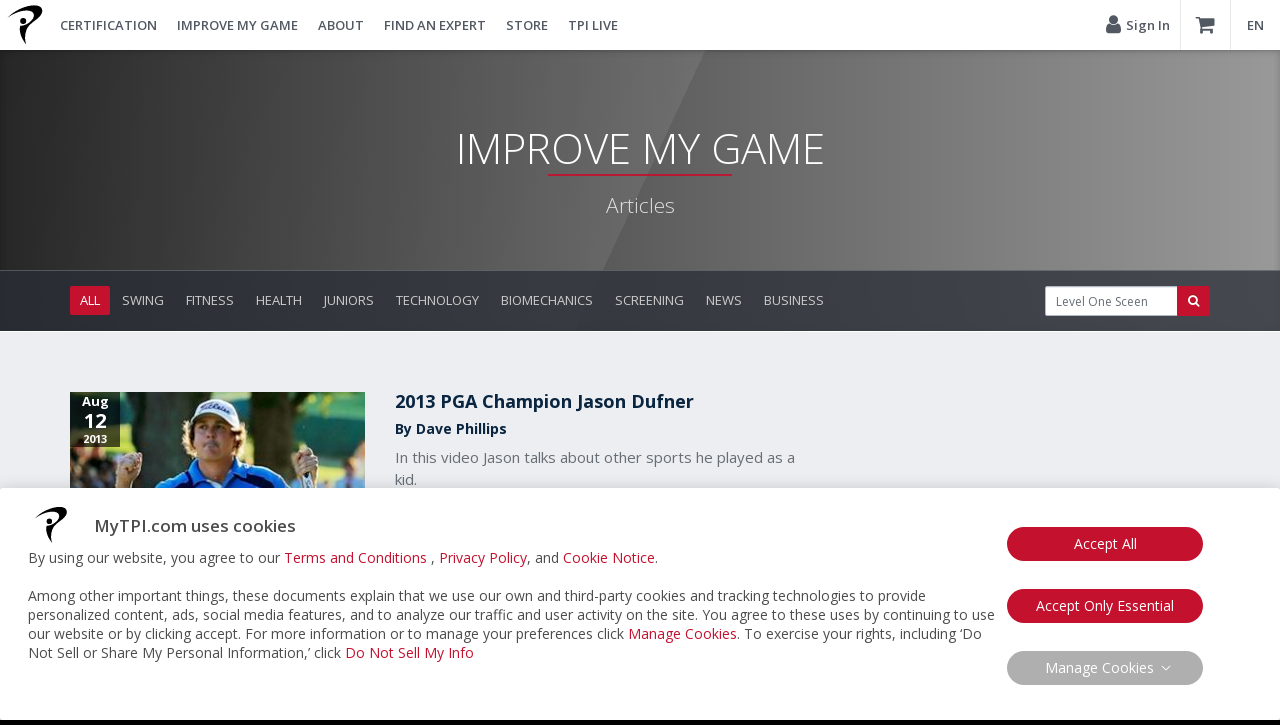

--- FILE ---
content_type: text/html; charset=utf-8
request_url: https://www.mytpi.com/articles?search=Level%20One%20Sceen&page=16
body_size: 14762
content:

<!DOCTYPE html>
<html lang="en">


<head>
    



    <!-- Datadog Client Logging -->
<script nonce="ODE5YTgwN2ItNzIyNC00ODZjLTg5MzUtNTFmZWY2MzQzMmZl">
        (function (h, o, u, n, d) {
            h = h[d] = h[d] || { q: [], onReady: function (c) { h.q.push(c) } }
            d = o.createElement(u); d.async = 1; d.src = n
            n = o.getElementsByTagName(u)[0]; n.parentNode.insertBefore(d, n)
        })(window, document, 'script', 'https://www.datadoghq-browser-agent.com/us5/v5/datadog-logs.js', 'DD_LOGS')
        window.DD_LOGS.onReady(function () {
            window.DD_LOGS.init({
                clientToken: 'pub6476ae563f64a98f64bda8e7a18e1e34',
                site: 'us5.datadoghq.com',
                forwardErrorsToLogs: false,
                sessionSampleRate: 100,
                service: 'https://www.mytpi.com',
            });
            window.DD_LOGS.setGlobalContextProperty('host', 'PROD  / mytpi / web');
        })

</script>
    <!-- Datadog Client Logging -->

    

    <!-- Google tag (gtag.js) -->
    <script async nonce="ODE5YTgwN2ItNzIyNC00ODZjLTg5MzUtNTFmZWY2MzQzMmZl" src="https://www.googletagmanager.com/gtag/js?id=G-5GHLLEBB4R"></script>
    <script async nonce="ODE5YTgwN2ItNzIyNC00ODZjLTg5MzUtNTFmZWY2MzQzMmZl">
        window.dataLayer = window.dataLayer || [];
        function gtag() { dataLayer.push(arguments); }
        gtag('js', new Date());

        gtag('config', 'G-5GHLLEBB4R');
    </script>

    <!-- Google Tag Manager -->
    <script async nonce="ODE5YTgwN2ItNzIyNC00ODZjLTg5MzUtNTFmZWY2MzQzMmZl">
    (function (w, d, s, l, i) {
            w[l] = w[l] || []; w[l].push({
                'gtm.start':
                    new Date().getTime(), event: 'gtm.js'
            }); var f = d.getElementsByTagName(s)[0],
                j = d.createElement(s), dl = l != 'dataLayer' ? '&l=' + l : ''; j.async = true; j.src =
                    'https://www.googletagmanager.com/gtm.js?id=' + i + dl; f.parentNode.insertBefore(j, f);
    })(window, document, 'script', 'dataLayer', 'GTM-TQF7D4WG');
    </script>
    <!-- End Google Tag Manager -->
    <script async nonce="ODE5YTgwN2ItNzIyNC00ODZjLTg5MzUtNTFmZWY2MzQzMmZl">
        window.dataLayer = window.dataLayer || [];
        function gtag() { dataLayer.push(arguments); }
    </script>
    <script nonce="ODE5YTgwN2ItNzIyNC00ODZjLTg5MzUtNTFmZWY2MzQzMmZl" src="https://cdn.site.mytpi.com/scripts/js/tpi-google-analytics.js?v=639035985058644827-31.057-8dcb3313ecfeaf0" type="text/javascript"></script>

    <!-- Drip -->
    <script async nonce="ODE5YTgwN2ItNzIyNC00ODZjLTg5MzUtNTFmZWY2MzQzMmZl" type="text/javascript">
     var _dcq = _dcq || [];
     var _dcs = _dcs || {};
     _dcs.account = '7645287';

     (function () {
         var dc = document.createElement('script');
         dc.type = 'text/javascript'; dc.async = true;
         dc.src = '//tag.getdrip.com/' + _dcs.account + '.js';
         var s = document.getElementsByTagName('script')[0];
         s.parentNode.insertBefore(dc, s);
        })();



    </script>

    <meta name="topics-attestation" content="valid" />
    <meta http-equiv="Content-Type" content="text/html; charset=utf-8" />
    <meta http-equiv="X-UA-Compatible" content="IE=edge,chrome=1" />

    


<title>Articles</title>




<meta http-equiv="Page-Enter" content="blendTrans(Duration=0)" />
<meta http-equiv="Page-Exit" content="blendTrans(Duration=0)" />
<meta name="viewport" content="width=device-width, initial-scale=1" />
    <meta name="google-translate-customization" content="3e11f803da6a27e0-92c8b363a36d19f1-g65579038751658db-d" />

<!-- Open Graph -->
 <meta property="og:url" content="https://www.mytpi.com/articles?search=Level One Sceen&amp;page=16" />  <meta property="og:type" content="website" />  <meta property="og:site_name" content="MyTPI" />  <meta property="og:title" content="Articles" />  <meta property="og:locale" content="en" /> 
<meta name="facebook-domain-verification" content="nigunnnzjo4tfi5vwxz6vrkjcld7fw" />
<meta property="fb:app_id" content="1512856708774051" />

<!-- Twitter -->
 <meta name="twitter:title" content="Articles" /> 
<!-- Misc -->



    <meta property="og:image" content="https://cdn.files.mytpi.com/facebook/fb-articles.jpg?v=639035985058644827-31.057" />
    <meta property="og:title" content="Articles" />


    <!-- FAVICON INCLUDE -->
<link rel="icon" href="https://cdn.site.mytpi.com/favicon.ico" sizes="32x32">
<link rel="icon" href="https://cdn.site.mytpi.com/favicon.svg" type="image/svg+xml">
<link rel="apple-touch-icon" href="https://cdn.site.mytpi.com/content/images/favicon/tpi-apple-touch-icon.png"><!-- 180×180 -->
<link rel="manifest" href="https://www.mytpi.com/content/images/favicon/manifest.webmanifest">

<!-- /.FAVICON INCLUDE -->
    
    <!-- Facebook Pixel Code -->
    <script nonce="ODE5YTgwN2ItNzIyNC00ODZjLTg5MzUtNTFmZWY2MzQzMmZl">
        !function (f, b, e, v, n, t, s) {
            if (f.fbq) return; n = f.fbq = function () {
                n.callMethod ?
                    n.callMethod.apply(n, arguments) : n.queue.push(arguments)
            };
            if (!f._fbq) f._fbq = n; n.push = n; n.loaded = !0; n.version = '2.0';
            n.queue = []; t = b.createElement(e); t.async = !0;
            t.src = v; s = b.getElementsByTagName(e)[0];
            s.parentNode.insertBefore(t, s)
        }(window, document, 'script',
            'https://connect.facebook.net/en_US/fbevents.js');
        fbq('init', '156838268381234');
        fbq('track', 'PageView');
    </script>
    <noscript nonce="ODE5YTgwN2ItNzIyNC00ODZjLTg5MzUtNTFmZWY2MzQzMmZl">
        <img height="1" width="1" style="display:none"
             src="https://www.facebook.com/tr?id=156838268381234&ev=PageView&noscript=1" />
    </noscript>
    <!-- End Facebook Pixel Code -->
    <!-- REFERSION TRACKING: BEGIN -->
    <!--<script nonce="ODE5YTgwN2ItNzIyNC00ODZjLTg5MzUtNTFmZWY2MzQzMmZl" src="//mytpi.refersion.com/tracker/v3/pub_b7a3c522d3d072fdf6e9.js"></script>
    <script nonce="ODE5YTgwN2ItNzIyNC00ODZjLTg5MzUtNTFmZWY2MzQzMmZl">_refersion();</script>-->
    <!-- REFERSION TRACKING: END -->

    <link href='https://fonts.googleapis.com/css?family=Open+Sans:300,400,600,700,900' rel='stylesheet' type='text/css' />
    <link href="//netdna.bootstrapcdn.com/font-awesome/4.7.0/css/font-awesome.min.css" rel="stylesheet">

    

    

    <link href="https://cdn.site.mytpi.com/content/css/bootstrap.min.css?v=639035985058644827-31.057-8dd13e00f85def6" rel="stylesheet" type="text/css" media="screen,projection" />
    <link href="https://cdn.site.mytpi.com/content/css/colorbox.css?v=639035985058644827-31.057-8dc033c10d212c9" rel="stylesheet" type="text/css" media="screen,projection" />
    <link href="https://cdn.site.mytpi.com/content/css/tpi-global-styles.css?v=639035985058644827-31.057-8dc2ac3dd3a6948" rel="stylesheet" type="text/css" media="screen,projection" />
    <link href="https://cdn.site.mytpi.com/content/css/tpi-theme.css?v=639035985058644827-31.057-8de4caa5bfce199" rel="stylesheet" type="text/css" media="screen,projection" />
    <link href="https://cdn.site.mytpi.com/content/css/print.css?v=639035985058644827-31.057-8dc033c10d2ae4d" rel="stylesheet" type="text/css" media="print" />

    <script nonce="ODE5YTgwN2ItNzIyNC00ODZjLTg5MzUtNTFmZWY2MzQzMmZl" type="text/javascript" src="https://ajax.googleapis.com/ajax/libs/jquery/1.11.0/jquery.min.js"></script>
    <script nonce="ODE5YTgwN2ItNzIyNC00ODZjLTg5MzUtNTFmZWY2MzQzMmZl">window.jQuery || document.write('<script nonce="ODE5YTgwN2ItNzIyNC00ODZjLTg5MzUtNTFmZWY2MzQzMmZl" src="https://cdn.site.mytpi.com/scripts/jquery-1.11.0.min.js?v=639035985058644827-31.057"><\/script>')</script>
    
    <script nonce="ODE5YTgwN2ItNzIyNC00ODZjLTg5MzUtNTFmZWY2MzQzMmZl" src="https://cdn.site.mytpi.com/scripts/js/jquery.easing.min.js?v=639035985058644827-31.057-8dc033c1125d573" type="text/javascript"></script>
    <script nonce="ODE5YTgwN2ItNzIyNC00ODZjLTg5MzUtNTFmZWY2MzQzMmZl" src="https://cdn.site.mytpi.com/scripts/js/bootstrap.min.js?v=639035985058644827-31.057-8dc033c1125603c" type="text/javascript"></script>
    <script nonce="ODE5YTgwN2ItNzIyNC00ODZjLTg5MzUtNTFmZWY2MzQzMmZl" src="https://cdn.site.mytpi.com/scripts/jquery.colorbox-min.js?v=639035985058644827-31.057-8dc033c11233d60" type="text/javascript"></script>

    <script nonce="ODE5YTgwN2ItNzIyNC00ODZjLTg5MzUtNTFmZWY2MzQzMmZl" src="https://cdn.site.mytpi.com/files/js/translations/_global.js?v=639035985058644827-31.057" type="text/javascript"></script>
    <script nonce="ODE5YTgwN2ItNzIyNC00ODZjLTg5MzUtNTFmZWY2MzQzMmZl" src="https://cdn.site.mytpi.com/scripts/js/tpiglobal.js?v=639035985058644827-31.057-8dc033c112909b5" type="text/javascript"></script>

   
   <script nonce="ODE5YTgwN2ItNzIyNC00ODZjLTg5MzUtNTFmZWY2MzQzMmZl" src="https://cdn.site.mytpi.com/scripts/js/jquery.infinitescroll.min.js?v=639035985058644827-31.057-8dc033c112672b5" type="text/javascript"></script>
   <script nonce="ODE5YTgwN2ItNzIyNC00ODZjLTg5MzUtNTFmZWY2MzQzMmZl" src="https://cdn.site.mytpi.com/scripts/js/tpiarticles.js?v=639035985058644827-31.057-8dc033c1128e2a3" type="text/javascript"></script>



</head>

<body class="cr cr131">
    

    <!-- Google Tag Manager (noscript) -->
    <noscript nonce="ODE5YTgwN2ItNzIyNC00ODZjLTg5MzUtNTFmZWY2MzQzMmZl">
        <iframe src="https://www.googletagmanager.com/ns.html?id=GTM-TQF7D4WG"
                height="0" width="0" style="display:none;visibility:hidden"></iframe>
    </noscript>
    <!-- End Google Tag Manager (noscript) -->
    <script async nonce="ODE5YTgwN2ItNzIyNC00ODZjLTg5MzUtNTFmZWY2MzQzMmZl">
        var googleSessionId = "";
        var googleClientId = "";
        
    </script>
    <!-- end Drip -->

    <input id="userIsAuthenticated" name="userIsAuthenticated" type="hidden" value="False" />
    <input id="isCertified" name="isCertified" type="hidden" value="False" />

    

<nav>
    <div class="masthead nav">
        <ul class="top-nav">
            <!-- MOBILE MENU -->
            <li class='showhide'>
                <span class='icon left'><i class='fa fa-bars'></i></span>
                <img src='/content/images/interface/nav-tpi-logo-blk.svg' alt='TPI' class="brand-logo">
                <span class='right'><a href="#" class="language-select notranslate">en</a></span>
                    <span class='icon right user-menu'><i class='fa fa-user'></i></span>
            </li>
            <!-- END MOBILE MENU -->

            <li class="brand"><a href="/"><img src="https://cdn.site.mytpi.com/content/images/interface/nav-tpi-logo-blk.svg?v=639035985058644827-31.057-8dc033c10b64cad" alt="TPI" /></a></li>

            <li class="">
                <a href="/certification">Certification</a>
                <div class="megamenu full-width">
                    <div class="row">
                        <div class="col-xs-3">
                            <div class="tile rounded overflow-hidden">
                                <a href="/certification/tpi-certified-level-1">
                                    <img class="img-responsive" src="https://cdn.site.mytpi.com/Content/Images/nav/certification-about.jpg?v=639035985058644827-31.057-8dc033c10b9cf29" alt="About Certification" />
                                    <h1>About Certification</h1>
                                </a>
                            </div>
                        </div>
                        <div class="col-xs-3">
                            <div class="tile rounded overflow-hidden">
                                <a href="/certification">
                                    <img class="img-responsive" src="https://cdn.site.mytpi.com/Content/Images/nav/certification-overview.jpg?v=639035985058644827-31.057-8dc033c10ba444d" alt="Certification Courses" />
                                    <h1>Certification Courses</h1>
                                </a>
                            </div>
                        </div>
                        <div class="col-xs-3">
                            <div class="tile rounded overflow-hidden">
                                <a href="/certification/event-schedule">
                                    <img class="img-responsive" src="https://cdn.site.mytpi.com/Content/Images/nav/certification-events.jpg?v=639035985058644827-31.057-8dc033c10ba1d54" alt="Event Schedule" />
                                    <h1>Event Schedule</h1>
                                </a>
                            </div>
                        </div>
                        <div class="col-xs-3">
                            <div class="tile rounded overflow-hidden">
                                <a href="/certification/benefits">
                                    <img class="img-responsive" src="https://cdn.site.mytpi.com/Content/Images/nav/certification-advantages.jpg?v=639035985058644827-31.057-8dc033c10b9f644" alt="Benefits" />
                                    <h1>Benefits</h1>
                                </a>
                            </div>
                        </div>
                    </div>
                    <div class="row">
                        <div class="col-xs-3">
                            <div class="tile rounded overflow-hidden">
                                <a href="/certification/maintaining-certification">
                                    <img class="img-responsive" src="https://cdn.site.mytpi.com/Content/Images/nav/certification-maintaining.jpg?v=639035985058644827-31.057-8dc033c10ba444d" alt="Maintaining Certification" />
                                    <h1>Maintaining Certification</h1>
                                </a>
                            </div>
                        </div>

                        <div class="col-xs-3">
                            <div class="tile rounded overflow-hidden">
                                <a href="/proapp">
                                    <img class="img-responsive" src="https://cdn.files.mytpi.com/images/nav-tile-tpi-pro-app-2024.jpg?v=639035985058644827-31.057" alt="TPI Pro" />
                                    
                                </a>
                            </div>
                        </div>

                    </div>
                </div>
            </li>

            <li class="">
                <a href="/improve-my-game">Improve My Game</a>
                <div class="megamenu full-width">
                    <div class="row">
                        <div class="col-xs-4">
                            <div class="tile rounded overflow-hidden">
                                <a href="/improve-my-game/swing-characteristics">
                                    <img class="img-responsive" src="https://cdn.site.mytpi.com/content/Images/nav/improve-swing-chars.jpg?v=639035985058644827-31.057-8dc033c10bb2ebb" alt="Swing Characteristics" />
                                    <h1>Swing Characteristics</h1>
                                </a>
                            </div>
                        </div>
                        <div class="col-xs-4">
                            <div class="tile rounded overflow-hidden">
                                <a href="/exercises">
                                    <img class="img-responsive" src="https://cdn.site.mytpi.com/content/Images/nav/improve-exercise-library.jpg?v=639035985058644827-31.057-8dc033c10bab999" alt="Drills &amp; Exercises" />
                                    <h1>Drills &amp; Exercises</h1>
                                </a>
                            </div>
                        </div>

                        <div class="col-xs-4">
                            <div class="tile rounded overflow-hidden">
                                <a href="/articles">
                                    <img class="img-responsive" src="https://cdn.site.mytpi.com/content/Images/nav/improve-articles.jpg?v=639035985058644827-31.057-8dc033c10ba6b61" alt="Articles" />
                                    <h1>Articles</h1>
                                </a>
                            </div>
                        </div>

                        
                    </div>
                </div>
            </li>

            <li class="">
                <a href="/about">About</a>
            </li>

            <li class="">
                <a href="/experts">Find An Expert</a>
            </li>

            <li class="">
                <a href="/shop">Store</a>
            </li>

            <li class="">
                <a href="/tpi-live">TPI LIVE</a>
            </li>

            


                <li id="sign-in" class="ml-auto">
                    <a href="/login"><i class="fa fa-user mr-2"></i> <span class="sign-in-text right">Sign In</span></a>
                    <div id="sign-in-items" class="megamenu half-width not-logged-in">
                        <div class="row ">
                            <!-- Register -->
                            <div class="col-xs-6 mb-4 text-center">
                                <a href="/signup?return=%2Farticles%3Fsearch%3DLevel%2520One%2520Sceen%26page%3D16">
                                    <i class="fa fa-pencil-square fa-5x"></i>
                                    <h5>Register</h5>
                                </a>
                            </div>
                            <!-- /.Register -->
                            <!-- Sign In -->
                            <div class="col-xs-6 mb-4 text-center">
                                <a href="/login">
                                    <i class="fa fa-unlock fa-5x"></i>
                                    <h5>Sign In</h5>
                                </a>
                            </div>
                            <!-- /.Sign In -->
                        </div>
                    </div>
                </li>


            <li id="cart" class="icon">
    <a href="/shop/cart"><span class="badge">0</span><i class="fa fa-shopping-cart"></i> </a>
    <div class="megamenu minicart half-width hide">
        <div class="minicart-holder">
            <div class="checkoutminicart">
                <div class="loading">Loading</div>
            </div>
            <div class="ordersubtotal clearfix"> <span class="label">Subtotal:</span><span class="value"></span> </div>
            <div class="viewcart-and-checkout"> <a href="/shop/cart" title="View cart &amp; checkout">View cart &amp; checkout</a> </div>
        </div>   
    </div>
</li>


            <li class="icon">



    <a href="#" class="language-select notranslate">en</a>
    <div id="google_translate_element" class="hide"></div>
    <script nonce="ODE5YTgwN2ItNzIyNC00ODZjLTg5MzUtNTFmZWY2MzQzMmZl" type="text/javascript">
        function googleTranslateElementInit() {
            new google.translate.TranslateElement(
                {
                    pageLanguage: 'en',
                    includedLanguages: "de,en,es,fr,it,ja,ko,nl,pt,zh-CN,th",
                    layout: google.translate.TranslateElement.InlineLayout.SIMPLE,
                    autoDisplay: false
                },
                'google_translate_element'
            );
        }

    </script>
    <script nonce="ODE5YTgwN2ItNzIyNC00ODZjLTg5MzUtNTFmZWY2MzQzMmZl" type="text/javascript" src="//translate.google.com/translate_a/element.js?cb=googleTranslateElementInit"></script>  
</li>
        </ul>

        

    </div>


    

</nav>

    







<div id="content" class="wrapper bg-white clearfix">
    <!-- Header  -->
    <div class="clearfix padding-lg no-padding-bottom bg-diagonal-gradient bg-inner-shadow">
        <div class="container">
            <div class="row">
                <div class="col-sm-2"> </div>
                <!-- /.col -->
                <div class="col-sm-8">
                    <div class="head-section redline">
                        <h1 class="light">IMPROVE MY GAME</h1>
                        <p class="lead">Articles</p>
                    </div>
                </div>
                <!-- /.col -->
                <div class="col-sm-2"> </div>
                <!-- /.col -->
            </div>
            <!-- /.row -->
        </div>
        <!--/.header -->
        <div class="clearfix bg-dark bg-dark-semitransparent padding-sm">
            <div class="container">
                <div class="row">
                    <div class="col-sm-10">
                        <ul id="area" class="nav nav-mini nav-pills nav-pills-dark">
                            

    
    <li  class="active"><a href="/articles">All</a></li>
    <li ><a href="/articles/swing">Swing</a></li>
    <li ><a href="/articles/fitness">Fitness</a></li>
    <li ><a href="/articles/health">Health</a></li>
    <li ><a href="/articles/juniors">Juniors</a></li>
    <li ><a href="/articles/technology">Technology</a></li>
    <li ><a href="/articles/biomechanics">Biomechanics</a></li>
    <li ><a href="/articles/screening">Screening</a></li>
    <li ><a href="/articles/news">News</a></li>
    <li ><a href="/articles/business">Business</a></li>

                        </ul>
                    </div><!-- /.col -->
                    <div class="col-sm-2">
                        <form method="get" action="/articles">
                            <div class="input-group input-group-sm">
                                <input type="text" id="search" name="search" class="form-control" placeholder="Search Articles" value="Level One Sceen" />
                                <span class="input-group-btn">
                                    <button type="submit" class="btn btn-primary" id="submitSearch"><i class="fa fa-search"></i></button>
                                </span>
                            </div>
                        </form>
                    </div><!-- /.col -->
                </div><!-- /.row -->
            </div>
        </div>
    </div>

    <!-- Continuing Ed Content -->

    <div class="clearfix padding-lg bg-highlight bg-borders bg-borders-white">
        <div class="container">

            <div class="row">
                <div class="col-sm-12 col-md-8">
                    <div class="entries row">
                        <ul>
                                <li>
                                    <a href="/articles/juniors/2013-pga-champion-jason-dufner?search=Level One Sceen" class="clearfix">
                                        <div class="col-sm-5 col-md-5 article-list-img">
                                            <img src="https://cdn.files.mytpi.com/articles/1146p_duffarticle.300x150.jpg" alt="2013 PGA Champion Jason Dufner " class="img-responsive" />
                                    
                                        <div class="timestamp"><span class="month">Aug</span><span class="day">12</span><span class="year">2013</span></div>
                                    </div>
                                    <div class="col-sm-7 col-md-7 info">
                                        <h4>2013 PGA Champion Jason Dufner </h4>
                                        <h5>By Dave Phillips </h5>
                                        <p>In this video Jason talks about other sports he played as a kid. </p>
                                        <p class="link">More <i class="fa fa-angle-double-right"></i></p>
                                    </div>
                                </a>
                                </li>
                                <li>
                                    <a href="/articles/swing/what-is-the-protg-effect?search=Level One Sceen" class="clearfix">
                                        <div class="col-sm-5 col-md-5 article-list-img">
                                            <img src="https://cdn.files.mytpi.com/articles/1138p_brothers.300x150.jpg" alt="What is the Prot&#233;g&#233; effect?" class="img-responsive" />
                                    
                                        <div class="timestamp"><span class="month">Jul</span><span class="day">30</span><span class="year">2013</span></div>
                                    </div>
                                    <div class="col-sm-7 col-md-7 info">
                                        <h4>What is the Prot&#233;g&#233; effect?</h4>
                                        <h5>By Dave Phillips</h5>
                                        <p>A look into learning by teaching others. </p>
                                        <p class="link">More <i class="fa fa-angle-double-right"></i></p>
                                    </div>
                                </a>
                                </li>
                                <li>
                                    <a href="/articles/swing/ben-hogan-r.i.p?search=Level One Sceen" class="clearfix">
                                        <div class="col-sm-5 col-md-5 article-list-img">
                                            <img src="https://cdn.files.mytpi.com/articles/1140p_hogan.300x150.jpg" alt="Ben Hogan R.I.P" class="img-responsive" />
                                    
                                        <div class="timestamp"><span class="month">Jul</span><span class="day">25</span><span class="year">2013</span></div>
                                    </div>
                                    <div class="col-sm-7 col-md-7 info">
                                        <h4>Ben Hogan R.I.P</h4>
                                        <h5>By Dave Phillips</h5>
                                        <p>Ben Hogan is no longer with us but his legend will always live on. </p>
                                        <p class="link">More <i class="fa fa-angle-double-right"></i></p>
                                    </div>
                                </a>
                                </li>
                                <li>
                                    <a href="/articles/swing/british-open-preview-playing-in-the-wind?search=Level One Sceen" class="clearfix">
                                        <div class="col-sm-5 col-md-5 article-list-img">
                                            <img src="https://cdn.files.mytpi.com/articles/1135p_intothewind.300x150.jpg" alt="British Open Preview - Playing in the wind. " class="img-responsive" />
                                    
                                        <div class="timestamp"><span class="month">Jul</span><span class="day">18</span><span class="year">2013</span></div>
                                    </div>
                                    <div class="col-sm-7 col-md-7 info">
                                        <h4>British Open Preview - Playing in the wind. </h4>
                                        <h5>By Dave Phillips</h5>
                                        <p>Adjustments players should make in windy conditions. </p>
                                        <p class="link">More <i class="fa fa-angle-double-right"></i></p>
                                    </div>
                                </a>
                                </li>
                                <li>
                                    <a href="/articles/swing/british-open-preview-pot-bunkers?search=Level One Sceen" class="clearfix">
                                        <div class="col-sm-5 col-md-5 article-list-img">
                                            <img src="https://cdn.files.mytpi.com/articles/1134p_muirfield.300x150.jpg" alt="British Open Preview -  Pot Bunkers" class="img-responsive" />
                                    
                                        <div class="timestamp"><span class="month">Jul</span><span class="day">12</span><span class="year">2013</span></div>
                                    </div>
                                    <div class="col-sm-7 col-md-7 info">
                                        <h4>British Open Preview -  Pot Bunkers</h4>
                                        <h5>By Dave Phillips</h5>
                                        <p>This video shows you how to get the ball out of deep bunkers. </p>
                                        <p class="link">More <i class="fa fa-angle-double-right"></i></p>
                                    </div>
                                </a>
                                </li>
                                <li>
                                    <a href="/articles/swing/webb-simpson-on-fundamentals-and-practice?search=Level One Sceen" class="clearfix">
                                        <div class="col-sm-5 col-md-5 article-list-img">
                                            <img src="https://cdn.files.mytpi.com/articles/1132p_webb.300x150.jpg" alt="Webb Simpson on Fundamentals and Practice" class="img-responsive" />
                                    
                                        <div class="timestamp"><span class="month">Jul</span><span class="day">4</span><span class="year">2013</span></div>
                                    </div>
                                    <div class="col-sm-7 col-md-7 info">
                                        <h4>Webb Simpson on Fundamentals and Practice</h4>
                                        <h5>By Dave Phillips</h5>
                                        <p>Webb Simpson shares some of his practice habits, Happy July 4th. </p>
                                        <p class="link">More <i class="fa fa-angle-double-right"></i></p>
                                    </div>
                                </a>
                                </li>
                                <li>
                                    <a href="/articles/juniors/discovery-based-learning?search=Level One Sceen" class="clearfix">
                                        <div class="col-sm-5 col-md-5 article-list-img">
                                            <img src="https://cdn.files.mytpi.com/articles/1130p_learning.300x150.jpg" alt="Discovery Based Learning" class="img-responsive" />
                                    
                                        <div class="timestamp"><span class="month">Jul</span><span class="day">2</span><span class="year">2013</span></div>
                                    </div>
                                    <div class="col-sm-7 col-md-7 info">
                                        <h4>Discovery Based Learning</h4>
                                        <h5>By Dave Phillips </h5>
                                        <p>In a world of over coaching, learning by self discovery is often the best way. </p>
                                        <p class="link">More <i class="fa fa-angle-double-right"></i></p>
                                    </div>
                                </a>
                                </li>
                                <li>
                                    <a href="/articles/swing/stuff-happens-in-golf?search=Level One Sceen" class="clearfix">
                                        <div class="col-sm-5 col-md-5 article-list-img">
                                            <img src="https://cdn.files.mytpi.com/articles/1129p_stuffhappens.300x150.jpg" alt="Stuff Happens in Golf " class="img-responsive" />
                                    
                                        <div class="timestamp"><span class="month">Jun</span><span class="day">26</span><span class="year">2013</span></div>
                                    </div>
                                    <div class="col-sm-7 col-md-7 info">
                                        <h4>Stuff Happens in Golf </h4>
                                        <h5>By Dave Phillips </h5>
                                        <p>Random events happen everyday on the golf course, can you control them?</p>
                                        <p class="link">More <i class="fa fa-angle-double-right"></i></p>
                                    </div>
                                </a>
                                </li>
                                <li>
                                    <a href="/articles/swing/the-ooda-loop?search=Level One Sceen" class="clearfix">
                                        <div class="col-sm-5 col-md-5 article-list-img">
                                            <img src="https://cdn.files.mytpi.com/articles/1124p_ooda.300x150.jpg" alt="The OODA Loop" class="img-responsive" />
                                    
                                        <div class="timestamp"><span class="month">Jun</span><span class="day">18</span><span class="year">2013</span></div>
                                    </div>
                                    <div class="col-sm-7 col-md-7 info">
                                        <h4>The OODA Loop</h4>
                                        <h5>By Dave Phillips</h5>
                                        <p>How a proven military strategy might apply to golf. </p>
                                        <p class="link">More <i class="fa fa-angle-double-right"></i></p>
                                    </div>
                                </a>
                                </li>
                                <li>
                                    <a href="/articles/swing/green-reading-process?search=Level One Sceen" class="clearfix">
                                        <div class="col-sm-5 col-md-5 article-list-img">
                                            <img src="https://cdn.files.mytpi.com/articles/1121p_read_theprocess.300x150.jpg" alt="Green Reading Process" class="img-responsive" />
                                    
                                        <div class="timestamp"><span class="month">Jun</span><span class="day">12</span><span class="year">2013</span></div>
                                    </div>
                                    <div class="col-sm-7 col-md-7 info">
                                        <h4>Green Reading Process</h4>
                                        <h5>By Dave Phillips</h5>
                                        <p>This article and the corresponding drills will help you learn how to be a better green reader and putter. </p>
                                        <p class="link">More <i class="fa fa-angle-double-right"></i></p>
                                    </div>
                                </a>
                                </li>
                                <li>
                                    <a href="/articles/news/us-open-preview?search=Level One Sceen" class="clearfix">
                                        <div class="col-sm-5 col-md-5 article-list-img">
                                            <img src="https://cdn.files.mytpi.com/articles/1120p_upopen_tile.300x150.jpg" alt="US Open Preview" class="img-responsive" />
                                    
                                        <div class="timestamp"><span class="month">Jun</span><span class="day">10</span><span class="year">2013</span></div>
                                    </div>
                                    <div class="col-sm-7 col-md-7 info">
                                        <h4>US Open Preview</h4>
                                        <h5>By Dave Phillips</h5>
                                        <p>A few insights on the 2013 US Open at Merion Golf Club. </p>
                                        <p class="link">More <i class="fa fa-angle-double-right"></i></p>
                                    </div>
                                </a>
                                </li>
                                <li>
                                    <a href="/articles/juniors/zach-johnson-athlete-first?search=Level One Sceen" class="clearfix">
                                        <div class="col-sm-5 col-md-5 article-list-img">
                                            <img src="https://cdn.files.mytpi.com/articles/1116p_screen shot 2013-06-06 at 1.33.54 pm.300x150.png" alt="Zach Johnson - Athlete First!!" class="img-responsive" />
                                    
                                        <div class="timestamp"><span class="month">Jun</span><span class="day">2</span><span class="year">2013</span></div>
                                    </div>
                                    <div class="col-sm-7 col-md-7 info">
                                        <h4>Zach Johnson - Athlete First!!</h4>
                                        <h5>By Dave Phillips</h5>
                                        <p>Zach talks about playing multiple sports and being a good athlete to excel at Golf. </p>
                                        <p class="link">More <i class="fa fa-angle-double-right"></i></p>
                                    </div>
                                </a>
                                </li>
                                <li>
                                    <a href="/articles/health/joint-preserving-strategies-for-the-hip?search=Level One Sceen" class="clearfix">
                                        <div class="col-sm-5 col-md-5 article-list-img">
                                            <img src="https://cdn.files.mytpi.com/articles/568p_istock_000010750610xsmall.300x150.jpeg" alt="Joint Preserving Strategies for the Hip" class="img-responsive" />
                                    
                                        <div class="timestamp"><span class="month">May</span><span class="day">29</span><span class="year">2013</span></div>
                                    </div>
                                    <div class="col-sm-7 col-md-7 info">
                                        <h4>Joint Preserving Strategies for the Hip</h4>
                                        <h5>By Dr. Tom Byrd</h5>
                                        <p>Learn the basics of preventing and treating the most common types of hip injuries from Dr. Tom Byrd.</p>
                                        <p class="link">More <i class="fa fa-angle-double-right"></i></p>
                                    </div>
                                </a>
                                </li>
                                <li>
                                    <a href="/articles/screening/the-overhead-deep-squat-test?search=Level One Sceen" class="clearfix">
                                        <div class="col-sm-5 col-md-5 article-list-img">
                                            <img src="https://cdn.files.mytpi.com/articles/533p_deepsquat.300x150.jpg" alt="The Overhead Deep Squat Test" class="img-responsive" />
                                    
                                        <div class="timestamp"><span class="month">May</span><span class="day">28</span><span class="year">2013</span></div>
                                    </div>
                                    <div class="col-sm-7 col-md-7 info">
                                        <h4>The Overhead Deep Squat Test</h4>
                                        <h5>By Greg Rose</h5>
                                        <p>Through research here at the Titleist Performance Institute we have found several correlations between this test and the golf swing.</p>
                                        <p class="link">More <i class="fa fa-angle-double-right"></i></p>
                                    </div>
                                </a>
                                </li>
                                <li>
                                    <a href="/articles/screening/the-pelvic-tilt-test?search=Level One Sceen" class="clearfix">
                                        <div class="col-sm-5 col-md-5 article-list-img">
                                            <img src="https://cdn.files.mytpi.com/articles/532p_pelvictilt.300x150.jpg" alt="The Pelvic Tilt Test" class="img-responsive" />
                                    
                                        <div class="timestamp"><span class="month">May</span><span class="day">28</span><span class="year">2013</span></div>
                                    </div>
                                    <div class="col-sm-7 col-md-7 info">
                                        <h4>The Pelvic Tilt Test</h4>
                                        <h5>By Greg Rose</h5>
                                        <p>The ability to move and control the position of the pelvis is critical for optimal power transfer from the lower body to the upper body during the golf swing. </p>
                                        <p class="link">More <i class="fa fa-angle-double-right"></i></p>
                                    </div>
                                </a>
                                </li>
                                <li>
                                    <a href="/articles/biomechanics/kinematic-sequence-basics?search=Level One Sceen" class="clearfix">
                                        <div class="col-sm-5 col-md-5 article-list-img">
                                            <img src="https://cdn.files.mytpi.com/articles/kinematicsequence.300x150.gif" alt="Kinematic Sequence Basics" class="img-responsive" />
                                    
                                        <div class="timestamp"><span class="month">May</span><span class="day">23</span><span class="year">2013</span></div>
                                    </div>
                                    <div class="col-sm-7 col-md-7 info">
                                        <h4>Kinematic Sequence Basics</h4>
                                        <h5>By Greg Rose</h5>
                                        <p>The kinematic sequence is probably the number one most important piece of information that we use in assessing a new golfer.</p>
                                        <p class="link">More <i class="fa fa-angle-double-right"></i></p>
                                    </div>
                                </a>
                                </li>
                                <li>
                                    <a href="/articles/juniors/2013-masters-champion-adam-scott-on-preparing-to-play?search=Level One Sceen" class="clearfix">
                                        <div class="col-sm-5 col-md-5 article-list-img">
                                            <img src="https://cdn.files.mytpi.com/articles/1094p_as.300x150.jpg" alt="2013 Masters Champion Adam Scott on preparing to play. " class="img-responsive" />
                                    
                                        <div class="timestamp"><span class="month">May</span><span class="day">2</span><span class="year">2013</span></div>
                                    </div>
                                    <div class="col-sm-7 col-md-7 info">
                                        <h4>2013 Masters Champion Adam Scott on preparing to play. </h4>
                                        <h5>By Dave Phillips</h5>
                                        <p>Adam Scott gives you an insight into his pre-round preparation.</p>
                                        <p class="link">More <i class="fa fa-angle-double-right"></i></p>
                                    </div>
                                </a>
                                </li>
                                <li>
                                    <a href="/articles/technology/i-vest?search=Level One Sceen" class="clearfix">
                                        <div class="col-sm-5 col-md-5 article-list-img">
                                            <img src="https://cdn.files.mytpi.com/articles/1095p_screen shot 2013-04-27 at 9.12.25 pm.300x150.png" alt="I-Vest" class="img-responsive" />
                                    
                                        <div class="timestamp"><span class="month">Apr</span><span class="day">27</span><span class="year">2013</span></div>
                                    </div>
                                    <div class="col-sm-7 col-md-7 info">
                                        <h4>I-Vest</h4>
                                        <h5>By Dave Phillips</h5>
                                        <p>I-Vest is an iPhone app that can give you bio feedback on your golf posture.</p>
                                        <p class="link">More <i class="fa fa-angle-double-right"></i></p>
                                    </div>
                                </a>
                                </li>
                                <li>
                                    <a href="/articles/fitness/how-important-is-lower-body-power-in-golf?search=Level One Sceen" class="clearfix">
                                        <div class="col-sm-5 col-md-5 article-list-img">
                                            <img src="https://cdn.files.mytpi.com/articles/1092p_ryanvertarticle.300x150.jpg" alt="How Important is Lower Body Power in Golf?" class="img-responsive" />
                                    
                                        <div class="timestamp"><span class="month">Apr</span><span class="day">2</span><span class="year">2013</span></div>
                                    </div>
                                    <div class="col-sm-7 col-md-7 info">
                                        <h4>How Important is Lower Body Power in Golf?</h4>
                                        <h5>By Dr. Greg Rose</h5>
                                        <p>What is the most important area of the body to develop power in for long drives?  Most experts would say one thing - the lower body!</p>
                                        <p class="link">More <i class="fa fa-angle-double-right"></i></p>
                                    </div>
                                </a>
                                </li>
                                <li>
                                    <a href="/articles/fitness/webb-simpson-on-fitness?search=Level One Sceen" class="clearfix">
                                        <div class="col-sm-5 col-md-5 article-list-img">
                                            <img src="https://cdn.files.mytpi.com/articles/1091p_screen shot 2013-04-01 at 9.50.28 pm.300x150.png" alt="Webb Simpson on Fitness" class="img-responsive" />
                                    
                                        <div class="timestamp"><span class="month">Apr</span><span class="day">2</span><span class="year">2013</span></div>
                                    </div>
                                    <div class="col-sm-7 col-md-7 info">
                                        <h4>Webb Simpson on Fitness</h4>
                                        <h5>By Dave Phillips</h5>
                                        <p>In this video Webb Simpson talks about his pre round warmup. </p>
                                        <p class="link">More <i class="fa fa-angle-double-right"></i></p>
                                    </div>
                                </a>
                                </li>
                        </ul>
                        <div id="loadmoreposts" class="well clearfix"><a href="#" class="btn center-element btn-default">Load More</a></div>
                    </div>
                </div><!-- /.col -->
                <div id="sidebar" class="col-sm-12 col-md-4">
                    
                    

<!--<div class="certified item">
<a href="https://cdn.site.mytpi.com/files/system/759p_tpi_golf_bag.zip"><img src="https://cdn.site.mytpi.com/system/771p_last-day-staff_bag_banner_ad.jpg" alt="Last Day to Order TPI Staff Bag Limited Edition" width="300" height="300"></a>
</div>-->


<!--<div class="item">
    <a href="/Experts"><img src="https://cdn.site.mytpi.com/content/images/content/ad-find-an-expert.jpg" alt="Find A TPI Certified Expert" width="300" height="150"></a>
</div>-->



<script>
$(function () {
if ($('#isCertified').length > 0) {
           var isCertified = $('#isCertified').val().toLowerCase();
           if (isCertified === 'false') {
               $('#sidebar').find('.certified').remove();
           }
       }
});
</script>
                </div><!-- /.col -->
            </div><!-- /.row -->

            <div class="paginationwrapper hide">
                <div id="pagination" class="pagination pagination-centered"><ul> <li><a href="/articles?search=Level%20One%20Sceen&amp;page=15">Back</a></li> <li><a href="/articles?search=Level%20One%20Sceen&amp;page=1">1</a></li><li><a href="/articles?search=Level%20One%20Sceen&amp;page=2">2</a></li><li><a href="/articles?search=Level%20One%20Sceen&amp;page=3">3</a></li><li><span>...</span></li> <li><a href="/articles?search=Level%20One%20Sceen&amp;page=10">10</a></li><li><a href="/articles?search=Level%20One%20Sceen&amp;page=11">11</a></li><li><a href="/articles?search=Level%20One%20Sceen&amp;page=12">12</a></li><li><a href="/articles?search=Level%20One%20Sceen&amp;page=13">13</a></li><li><a href="/articles?search=Level%20One%20Sceen&amp;page=14">14</a></li><li><a href="/articles?search=Level%20One%20Sceen&amp;page=15">15</a></li><li class='current disabled'><span class='selected'>16</span></li><li><a href="/articles?search=Level%20One%20Sceen&amp;page=17">17</a></li><li><a href="/articles?search=Level%20One%20Sceen&amp;page=18">18</a></li><li class='next'><a href="/articles?search=Level%20One%20Sceen&amp;page=17">Next</a></li> </ul></div>
            </div>
        </div>
    </div>
</div>

    
<footer id="footer">
    <div class="wrapper bg-dark clearfix padding-sm footer-tools">
        <div class="container">
            <div class="row">
                <div class="col-md-offset-3 col-md-6">
                    <div id="enewsSignup" class="enews-signup">
    <form id="enewsForm">
        <div class="text-center">
            <label for="NotificationsSendTpiENews">Sign up For TPI eNews</label>
            <div class="input-group">
                <input type="email" class="form-control" id="NotificationsSendTpiENews" placeholder="Enter your email">
                <span class="input-group-btn">
                    <button class="btn btn-black enewsSubmitButton" type="submit"><i class="fa fa-paper-plane" aria-hidden="true"></i></button>
                </span>
            </div>
            <div id="enewsEmailErrorMessage" class="errmsg font-weight-bold text-danger text-left">Please enter a valid email address.</div>
        </div>

        <div class="checkbox">
            <label>
                <input type="checkbox">Opt in to receive TPI eNews emails &amp; agree to TPI's Privacy Notice.
            </label>
            <div id="enewsOptInErrorMessage" class="errmsg font-weight-bold text-danger text-left">Please agree to TPI's Privacy Notice.</div>
        </div>
    </form>
    <div id="enewsSignupSuccess">
        <div class="checkwrapper">
            <svg version="1.1" id="successCheck" xmlns="http://www.w3.org/2000/svg" xmlns:xlink="http://www.w3.org/1999/xlink" x="0px" y="0px" viewBox="0 0 98.5 98.5" enable-background="new 0 0 98.5 98.5" xml:space="preserve">
            <path class="checkmark" fill="none" stroke-width="8" stroke-miterlimit="10" d="M81.7,17.8C73.5,9.3,62,4,49.2,4
    C24.3,4,4,24.3,4,49.2s20.3,45.2,45.2,45.2s45.2-20.3,45.2-45.2c0-8.6-2.4-16.6-6.5-23.4l0,0L45.6,68.2L24.7,47.3" />
            </svg>
        </div>
        <p class="text-center text-white mb-0"> Thank you for your interest in TPI!</p>
    </div>
    <div id="enewsSignupFailure">
        <div class="d-flex justify-content-center align-items-center">
            <p class="errmsg text-white mb-0">Sign up Error!</p>
            <button class="ml-2 btn btn-primary" id="retry">Retry</button>
        </div>
    </div>
</div>


<script nonce="ODE5YTgwN2ItNzIyNC00ODZjLTg5MzUtNTFmZWY2MzQzMmZl" src="https://cdn.site.mytpi.com/scripts/js/tpi-enews-signup.js?v=639035985058644827-31.057-8dc740558af61e5" type="text/javascript"></script>



                </div>
            </div>
        </div>
    </div>
    <div class="wrapper bg-black clearfix padding-md">
        <div class="container">
            <div class="row">
                <div class="col-sm-4 footer-menu">
                    <div class="f-title">
                        <a href="/certification">Certification</a>
                    </div>
                    <ul class="display-none">
                        <li><a href="/certification">Certification Courses</a></li>
                        <li><a href="/certification/event-schedule">Event Schedule</a></li>
                        <li><a href="/certification/tpi-certified-level-1">About</a></li>
                        <li><a href="/certification/benefits">Benefits</a></li>
                        <li><a href="/certification/maintaining-certification">Maintaining Certification</a></li>
                        
                        <li><a href="/proapp">TPI Pro</a></li>
                    </ul>

                    <div class="f-title">
                        <a href="/improve-my-game">Improve My Game</a>
                    </div>
                    <ul class="display-none">
                        <li><a href="/improve-my-game/swing-characteristics">Swing Characteristics</a></li>
                        <li><a href="/exercises">Drills &amp; Exercises</a></li>
                        <li><a href="/articles">Articles</a></li>
                        
                    </ul>
                    <div class="f-title">
                        <a href="/about">About</a>
                    </div>

                    <div class="f-title">
                        <a href="/experts">Find An Expert</a>
                    </div>

                    <div class="f-title">
                        <a href="/shop">Store</a>
                    </div>


                    <ul class="display-none">
                        <li><a href="/shop">TPI Products</a></li>
                        
                        <li><a href="/shop/CustomerService">Customer Service</a></li>
                    </ul>
                    <div class="f-title">
                        <a href="/account/settings/communication">Sign up for TPI E-News</a>
                    </div>
                    <div class="f-title">
                        <a href="/shop/CustomerService">Customer Service</a>
                    </div>

                    <div class="f-title">
                        <a href="/tpi-live">TPI LIVE</a>
                    </div>
                </div>
                <div class="col-sm-4 text-center">
                    <div class="swingman-logo center-element"><img src="https://cdn.site.mytpi.com/content/images/interface/logos/titleist-performance-institute-v-footer.svg" alt="TPI" /></div>
                </div>
                <div class="col-sm-4 text-center">
                    <div class="social clearfix d-flex justify-content-md-end justify-content-center" style="gap:.5rem;">
                        <!--FACEBOOK-->
                        <a href="https://www.facebook.com/mytpi" class="fa-stack fa-lg" title="Facebook" aria-label="Facebook" target="_blank" rel="noopener noreferrer">
                            <i class="fa fa-facebook"></i>
                        </a>
                        <!--Twit-->
                        <a href="https://twitter.com/mytpi" class="fa-stack fa-lg" title="Twitter" aria-label="Twitter" target="_blank" rel="noopener noreferrer">
                            
                            <svg xmlns="http://www.w3.org/2000/svg" width="16" height="16" fill="currentColor" class="bi bi-twitter-x" viewBox="0 0 16 16">
                                <path d="M12.6.75h2.454l-5.36 6.142L16 15.25h-4.937l-3.867-5.07-4.425 5.07H.316l5.733-6.57L0 .75h5.063l3.495 4.633L12.601.75Zm-.86 13.028h1.36L4.323 2.145H2.865l8.875 11.633Z" />
                            </svg>
                        </a>
                        <!--INSTA-->
                        <a href="https://www.instagram.com/mytpi/" class="fa-stack fa-lg" title="Instagram" aria-label="Twitter" target="_blank" rel="noopener noreferrer">
                            <i class="fa fa-instagram"></i>
                        </a>
                        <!--youTube-->
                        <a href="https://www.youtube.com/user/MyTPI" class="fa-stack fa-lg" title="youTube" aria-label="youTube" target="_blank" rel="noopener noreferrer">
                            <i class="fa fa-youtube"></i>
                        </a>
                        <!--LinkedIn-->
                        <a href="https://www.linkedin.com/company/tpi-titleist-performance-institute/" class="fa-stack fa-lg" title="LinkedIn" aria-label="LinkedIn" target="_blank" rel="noopener noreferrer">
                            <i class="fa fa-linkedin-square"></i>
                        </a>
                    </div>
                </div>

            </div>
        </div>
    </div>

    <div class="wrapper footer-signoff">
        <div class="container footer-signoff-container clearfix">
            <div class="row">
                <div class="col-sm-4">
                    <p class="copyright">&copy;2026 <a href="/">ACTPI LLC</a> - All Rights Reserved</p>
                </div>
                <div class="col-sm-8">
                    <ul class="legal">
                        <li><a href="/privacy">Privacy Notice</a></li>
                        <li><a href="/terms">Terms &amp; Conditions</a></li>
                        <li><a href="/cookies">Cookie Notice</a></li>
                        <li><a href="/privacy#california">California: Your Privacy Rights</a></li>
                        <li><a href="/californiadnsmi">Do Not Sell My Info</a></li>
                    </ul>
                </div>
            </div>
        </div>
    </div>
</footer>


    
<script nonce="ODE5YTgwN2ItNzIyNC00ODZjLTg5MzUtNTFmZWY2MzQzMmZl" type="text/javascript">
    var translationHelper = {
        setupCookies: function (lang) {
            if (lang === 'en') { 
                // console.log('deleting lang cookie');
                $.cookies.del('lang');
            } else {
                if (lang === "zh-CN") {
                    // console.log('setting lang cookie to zh');
                    // TPI translate needs zh instead of zh-CN
                    this.setCookie("lang", "zh", 0, "/");
                } else {
                    // console.log('setting lang cookie to ' + lang);
                    this.setCookie("lang", lang, 0, "/");
                }
            }

            if (lang === "zh") {
                // google translate needs zh-CN instead of zh
                lang = "zh-CN";
            }
            // console.log('setting googtrans cookie to ' + lang);
            this.setCookie("googtrans", "/en/" + lang, 0, "/", ".mytpi.com");
            this.setCookie("googtrans", "/en/" + lang, 0, "/");
        },

        setCookie: function (b, h, c, f, e) {
            var a;
            if (c === 0) {
                a = ""
            } else {
                var g = new Date();
                g.setTime(g.getTime() + (c * 24 * 60 * 60 * 1000));
                a = "expires=" + g.toGMTString() + "; "
            }
            var e = (typeof e === "undefined") ? "" : "; domain=" + e;
            document.cookie = b + "=" + h + "; " + a + "path=" + f + e
        }
    }
</script>



    <script nonce="ODE5YTgwN2ItNzIyNC00ODZjLTg5MzUtNTFmZWY2MzQzMmZl" type="text/javascript">
        $.initLanguageSelector = function () {
            googleTranslate.init();
        };

        var googleTranslate = {
            init: function () {
                this.cacheElements();
                this.setGoogleTranslationOptionsModal();
                this.bindEvents();
                this.getGoogleLangPreference();
            },

            cacheElements: function () {

                this.$modalTrigger = $('.language-select');
                this.$modal = $('#gtlanguage');
                this.$languageOptions;
                this.imgPath = '/content/images/interface/icons/flags/';
                this.imgSuffix = '.png';
            },

            bindEvents: function () {
                this.$modalTrigger.on('click touchstart', function (event) {
                    event.preventDefault();
                    $.colorbox({
                        onLoad: function () {
                            //$('#cboxClose').css('display', 'none');
                            googleTranslate.$modal.find('.box').css('display', 'none');
                        },
                        overlayClose: false,
                        innerWidth: 450,
                        scrolling: false,
                        inline: true,
                        href: googleTranslate.$modal
                    });

                    return false;
                });
            },

            // GOOGLE Translate
            getGoogleTranslationOptions: function (full) {
                var a;

                if (full) {
                    /*a = {
                        "English": "en", "German": "de", "Spanish": "es", "French": "fr", "Italian": "it", "Japanese": "ja", "Korean": "ko", "Dutch": "nl", "Chinese (Simplified)": "zh-CN", "Thai": "th", "Portuguese (Brazilian)": "pt"
                    };*/
                    a = {
                        "English": "en", "Deutsche": "de", "Español": "es", "Francais": "fr", "Italiano": "it", "日本人": "ja", "한국어": "ko", "Nederlands": "nl", "中國的 (Simplified)": "zh-CN", "ไทย": "th", "Português": "pt"
                    };
                } else {
                    a = "en,de,es,fr,it,ja,ko,nl,zh-CN,th,pt";
                }

                return a;
            },

            getGoogleLangPreference: function () {
                var isGoogleTranslated = $.cookies.get('googtrans');
                if (isGoogleTranslated !== undefined || isGoogleTranslated !== null) {
                    this.setFlag(isGoogleTranslated);
                }
            },

            setFlag: function (lang) {
                if (lang === null || this.$modalTrigger.length === 0) { return };
                var langPreference = lang.replace('/en/', '');
                this.$modalTrigger.text(langPreference);
            },

            setGoogleTranslationOptionsModal: function () {
                var gtOptions = this.getGoogleTranslationOptions(true);
                var $target = this.$modal.find('#regions ul');
                $.each(gtOptions, function (key, value) {

                    $target.append('<li class="languageselect"><a href="#" class="notranslate" data-lang="' + value + '">' + value + ' | ' + key + '</a></li>')
                });

                this.$languageOptions = this.$modal.find('.languageselect a');

                this.$languageOptions.on("click", $(this), function () {
                    var lang = $(this).data('lang');
                    googleTranslate.setGoogleLangPreference(lang);

                    return false;
                });

            },

            setGoogleLangPreference: function (lang) {
                translationHelper.setupCookies(lang);
                window.location.reload(true);
            }
        }
    </script>
    <div class="hide">
        <div id="gtlanguage" class="cb-modal dark clearfix">
            <h3>Select Your Language</h3>
            <hr />
            <div class="cb-modal-content clearfix">
                <div class="box error"></div>
                <!-- container -->
                <div id="regions" class="clearfix">
                    <ul></ul>
                </div>
            </div>
        </div>
    </div>


    <div id="sidr-left" class="sidr left">
        
    </div>

    <div id="sidr-right" class="sidr right">
            <div class="sidr-profile box-padding bg-gradient-blue-black text-center">
                <a class="btn btn-circle" href="/login"><i class="fa fa-user fa-3x"></i></a>
                <h3 class="light">Please Sign In</h3>
            </div>
            <div class="sidr-list-title clearfix"><span class="left">Menu</span> <a href="#" class="right"><i class="fa fa-times-circle"></i></a></div>
            <ul class="menu unstyled">
                <li><a href="/login"><i class="fa fa-unlock fa-2x"></i> Sign In</a></li>
                <li><a href="/signup?return=%2Farticles%3Fsearch%3DLevel%2520One%2520Sceen%26page%3D16"><i class="fa fa-pencil-square fa-2x"></i> Register</a></li>
            </ul>

    </div>

    <!-- Silent Refresh-->
    <!-- Disabled for GA4 testing purposes -->
    <iframe src="/Account/SilentRefresh" style="display: none;"></iframe>


</body>
</html>

--- FILE ---
content_type: text/html; charset=utf-8
request_url: https://auth.mytpi.com/Account/Login?ReturnUrl=%2Fconnect%2Fauthorize%2Fcallback%3Fclient_id%3Dmytpi%26redirect_uri%3Dhttps%253A%252F%252Fwww.mytpi.com%252Fsignin-oidc%26response_type%3Dcode%26scope%3Dopenid%2520profile%2520roles%2520mytpiapi.write%2520offline_access%26code_challenge%3DqIZC9BnnBJfvZPv7cMGwXC-ugmnOErw9XvcuaXac-ww%26code_challenge_method%3DS256%26state%3DOpenIdConnect.AuthenticationProperties%253DLRRi7NKxIFbzdX8D09f6Ja0Y7k0790tdnxg0tb5uobGkT-SCBG04jPgSuOTJbbgV3ZJ8Fwf62AqjSSJswZc_o_ruiMx_NYgpYh6c3DT6Hdwr42U0RvMWjkNNlCxCsbINO_bDi6PwKbi4xDqi23NVOpl9e_wgNGXMwBUkwDGvTWSm7FBlXk8fCT-cz5FfOspCge6GyGAQeLjEHILbrl4BR6MKECr2jNY0t13oTx61MF3RHTPz7XzS_ARafhyNMRYi4l5wU4pSvBZmoa6Pte17b-DsL7KSg116BVAO-dext4Ne-WvJ%26x-client-SKU%3DID_NET461%26x-client-ver%3D5.3.0.0
body_size: 9821
content:
<!DOCTYPE html>
<html lang="en">
<head>


        <!-- Google tag (gtag.js) -->
        <script async src="https://www.googletagmanager.com/gtag/js?id=G-5GHLLEBB4R"></script>
        <script>
        window.dataLayer = window.dataLayer || [];
        function gtag(){dataLayer.push(arguments);}
        gtag('js', new Date());
        gtag('config', 'G-5GHLLEBB4R');
        </script>
        <!-- Google Tag Manager -->
        <script>(function(w,d,s,l,i){w[l]=w[l]||[];w[l].push({'gtm.start':
        new Date().getTime(),event:'gtm.js'});var f=d.getElementsByTagName(s)[0],
        j=d.createElement(s),dl=l!='dataLayer'?'&l='+l:'';j.async=true;j.src=
        'https://www.googletagmanager.com/gtm.js?id='+i+dl;f.parentNode.insertBefore(j,f);
        })(window,document,'script','dataLayer','GTM-TQF7D4WG');</script>
        <!-- End Google Tag Manager -->


  
    <meta charset="utf-8" />
    <meta http-equiv="X-UA-Compatible" content="IE=edge">
    <meta name="viewport" content="width=device-width, initial-scale=1.0, shrink-to-fit=no" />
    
    <title>TPI | Login</title>

    <link rel="icon" href="/favicon.ico" sizes="32x32">
    <link rel="icon" href="/favicon.svg" type="image/svg+xml">
    <link rel="apple-touch-icon" href="/assets/favicon/tpi-apple-touch-icon.png"><!-- 180×180 -->
    <link rel="manifest" href="/assets/favicon/manifest.webmanifest">


    <link rel="stylesheet" href="/css/style.css" />
    <link rel="stylesheet" href="/css/site.css" />
    <link rel="stylesheet" href="https://cdn.jsdelivr.net/npm/bootstrap-icons@1.11.3/font/bootstrap-icons.min.css">

    <!-- Meta Pixel Code -->
    <script>
        !function(f,b,e,v,n,t,s)
        {if(f.fbq)return;n=f.fbq=function(){n.callMethod?
        n.callMethod.apply(n,arguments):n.queue.push(arguments)};
        if(!f._fbq)f._fbq=n;n.push=n;n.loaded=!0;n.version='2.0';
        n.queue=[];t=b.createElement(e);t.async=!0;
        t.src=v;s=b.getElementsByTagName(e)[0];
        s.parentNode.insertBefore(t,s)}(window, document,'script',
        'https://connect.facebook.net/en_US/fbevents.js');
        fbq('init', '156838268381234');
        fbq('track', 'PageView');
    </script>
    <noscript><img height="1" width="1" style="display:none" src="https://www.facebook.com/tr?id=156838268381234&ev=PageView&noscript=1"/></noscript>
    <!-- End Meta Pixel Code -->
    <style>
        .grecaptcha-badge { 
            visibility: hidden;
        }
    </style>
</head>
<body> 
    
        <!-- Google Tag Manager (noscript) -->
        <noscript><iframe src="https://www.googletagmanager.com/ns.html?id=GTM-TQF7D4WG"
        height="0" width="0" style="display:none;visibility:hidden"></iframe></noscript>
        <!-- End Google Tag Manager (noscript) -->
   <div class="wrapper d-flex align-items-center py-4 bg-inline-image">
        
<main class="w-100 m-auto">
    <div class="form-signin-2-col  mx-auto">
        <div class="card card border-0 shadow">
            <div class="card-body">
                  <form action="/Account/Login" method="post">
                   <div class="row">
                        <div class="col-md-6 vertical-line form-inner-login left-container">
                            <div class="text-center mb-0">
                                <img src="/assets/logos/tpi/logo-tpi-sm-horizontal-dark.svg" width="80" alt="TPI" class="img-fluid mb-4" />
                            </div>
                            <div>
                                <h1 class="h3 mb-3">Please sign in</h1>
                            </div>



                              
                                    <input type="hidden" id="Input_ReturnUrl" name="Input.ReturnUrl" value="/connect/authorize/callback?client_id=mytpi&amp;redirect_uri=https%3A%2F%2Fwww.mytpi.com%2Fsignin-oidc&amp;response_type=code&amp;scope=openid%20profile%20roles%20mytpiapi.write%20offline_access&amp;code_challenge=qIZC9BnnBJfvZPv7cMGwXC-ugmnOErw9XvcuaXac-ww&amp;code_challenge_method=S256&amp;state=OpenIdConnect.AuthenticationProperties%[base64]&amp;x-client-SKU=ID_NET461&amp;x-client-ver=5.3.0.0" />

                                    <div class="form-label-group mb-3">
                                        <label class="form-label" for="Input_Username">Enter Email</label>
                                        <input class="form-control" placeholder="you@example.com" type="email" data-val="true" data-val-email="The Username field is not a valid e-mail address." data-val-required="The Username field is required." id="Input_Username" name="Input.Username" value="">
                                    </div>
                                    <div class="form-label-group mb-3">
                                        <label class="form-label" for="Input_Password">Password</label>
                                        <input type="password" class="form-control" placeholder="Password" autocomplete="off" data-val="true" data-val-required="The Password field is required." id="Input_Password" name="Input.Password">
                                    </div>
                                    <div class="row mb-4">
                                        <div class="col d-flex justify-content-center">
                                            <!-- Checkbox -->
                                            <div class="form-check">
                                                <input class="form-check-input" type="checkbox" value="true" checked="unchecked" data-val="true" data-val-required="The RememberLogin field is required." id="Input_RememberLogin" name="Input.RememberLogin">
                                                <label class="form-check-label" for="Input_RememberLogin"> Remember me </label>
                                            </div>
                                        </div>

                                        <div class="col">
                                            <!-- Simple link -->
                                            <a href="/Account/ForgotPassword?returnUrl=/connect/authorize/callback?client_id=mytpi&amp;redirect_uri=https%3A%2F%2Fwww.mytpi.com%2Fsignin-oidc&amp;response_type=code&amp;scope=openid%20profile%20roles%20mytpiapi.write%20offline_access&amp;code_challenge=qIZC9BnnBJfvZPv7cMGwXC-ugmnOErw9XvcuaXac-ww&amp;code_challenge_method=S256&amp;state=OpenIdConnect.AuthenticationProperties%[base64]&amp;x-client-SKU=ID_NET461&amp;x-client-ver=5.3.0.0">Forgot password?</a>
                                        </div>
                                    </div>

                                    <div class="d-grid gap-2">
                                        <button class="btn btn-lg btn-primary btn-block" name="Input.Button"
                                            value="login">Login</button>
                                    </div>
                               
                                
                        </div> 
                        <hr class="mobile-only"/>
                        <div class="col-md-6 form-inner-login right-container" style="margin-top: -15px;">
                    
                        <div >
                            <h1 class="h3 mb-3">New User?</h1>
                        </div>
                        <p>Benefits of signing up</p>
                        <div>
                            <ul class="check">
                                <li>Sign up for TPI E-News</li>
                                <li>Get updates about new product arrivals, sales and clearance items</li>
                                <li>Receive notifications when your purchase is shipped</li>
                                <li>Easily track orders and view your order history</li>
                                <li>Manage your shipping and billing addresses</li>
                                <li>Save payment methods for future orders</li>
                                <li>Save articles, episodes, exercises &amp; drills to your favorites!</li>
                            </ul>
                        </div>
                        <div class="d-grid gap-2">
                                <button class="btn btn-secondary btn-block btn-lg" name="Input.Button"
                                            value="register">Create a New Account</a>
                        </div>
                        </div>
                   </div>   
                <input name="__RequestVerificationToken" type="hidden" value="CfDJ8CGK_T2HqHxHrSqNzDf1B4cs0xPsQJJ-uP4eTntXJ53SnW25FpckZpV0E4UewHJae8XKLK5zEQ1IwRnvg8C1kupBfqeuma15vw8cs-gHtsJzTRwYY1CggzH-UerCDEURXam9mGXBqaJsxaMZWYCMzDQ" /><input name="Input.RememberLogin" type="hidden" value="false"></form>
            </div>
        </div>
    </div>
</main>




    <img src="/assets/img/tpi/tpi-idp-signin-1600x1024.jpg" class="bg-image" alt="MyTPI">
    </div>

    <footer class="footer">
        <div class="footer-container">
            <span>©2026 ACTPI LLC - All Rights Reserved</span>
            <span class="footer-links">
                <a href="https://www.mytpi.com/privacy" target="_blank" rel="noopener noreferrer">Privacy Policy</a> | 
                <a href="https://www.mytpi.com/terms" target="_blank" rel="noopener noreferrer">Terms & Conditions</a>
            </span>
        </div>
    </footer>
    <script src="/lib/jquery/dist/jquery.slim.min.js"></script>
    <script src="/lib/bootstrap/dist/js/bootstrap.bundle.min.js"></script>

    
</body>
</html>


--- FILE ---
content_type: text/css
request_url: https://cdn.site.mytpi.com/content/css/_card.css?v=1.0.6
body_size: 1145
content:

.card {
    position: relative;
    display: flex;
    flex-direction: column;
    min-width: 0;
    word-wrap: break-word;
    background-color: #fff;
    background-clip: border-box;
    border: 1px solid rgba(0, 0, 0, 0.125);
    border-radius: 0.25rem;
}

    .card.rounded {
        border-radius: 1rem;
    }

    .card.box-shadow {
        box-shadow: 0 10px 20px 0 rgba(0,25,50,.1);
    }

    .card > hr {
        margin-right: 0;
        margin-left: 0;
    }

    .card > .list-group {
        margin-bottom: 0;
        border-top: inherit;
        border-bottom: inherit;
    }

    .card > .list-group:first-child {
        border-top-width: 0;
        border-top-left-radius: calc(0.25rem - 1px);
        border-top-right-radius: calc(0.25rem - 1px);
    }

    .card > .list-group:last-child {
        border-bottom-width: 0;
        border-bottom-right-radius: calc(0.25rem - 1px);
        border-bottom-left-radius: calc(0.25rem - 1px);
      }

.card > .card-header + .list-group,
.card > .list-group + .card-footer {
    border-top: 0;
}
.card > .list-group .list-group-item {
    border-width: 1px 0;
    border-radius: 0
}

.card > .list-group .list-group-item:first-child {
    border-top: 0
}

.card > .list-group .list-group-item:last-child {
    border-bottom: 0
}

.card > .list-group:first-child .list-group-item:first-child {
    border-top-right-radius: 3px;
    border-top-left-radius: 3px
}

.card > .list-group:last-child .list-group-item:last-child {
    border-bottom-right-radius: 3px;
    border-bottom-left-radius: 3px
}

.card-header + .list-group .list-group-item:first-child {
    border-top-width: 0
}

.card-body {
    flex: 1 1 auto;
    min-height: 1px;
    padding: 1.25rem;
}

.card-title {
    margin-bottom: 0.75rem;
}

.card-subtitle {
    margin-top: -0.375rem;
    margin-bottom: 0;
}

.card-text:last-child {
    margin-bottom: 0;
}

.card-link:hover {
    text-decoration: none;
}

.card-link + .card-link {
    margin-left: 1.25rem;
}

.card-header {
    padding: 0.75rem 1.25rem;
    margin-bottom: 0;
    background-color: rgba(0, 0, 0, 0.03);
    border-bottom: 1px solid rgba(0, 0, 0, 0.125);
}

    .card-header:first-child {
        border-radius: calc(0.25rem - 1px) calc(0.25rem - 1px) 0 0;
    }

.card-footer {
    padding: 0.75rem 1.25rem;
    background-color: rgba(0, 0, 0, 0.03);
    border-top: 1px solid rgba(0, 0, 0, 0.125);
}

    .card-footer:last-child {
        border-radius: 0 0 calc(0.25rem - 1px) calc(0.25rem - 1px);
    }

.card-header-tabs {
    margin-right: -0.625rem;
    margin-bottom: -0.75rem;
    margin-left: -0.625rem;
    border-bottom: 0;
}

.card-header-pills {
    margin-right: -0.625rem;
    margin-left: -0.625rem;
}

.card-img-overlay {
    position: absolute;
    top: 0;
    right: 0;
    bottom: 0;
    left: 0;
    padding: 1.25rem;
    border-radius: calc(0.25rem - 1px);
}

.card-img,
.card-img-top,
.card-img-bottom {
    flex-shrink: 0;
    width: 100%;
}
.card-img-top img {
    width: 100%;
    object-fit: cover
}

.card-img,
.card-img-top {
    border-top-left-radius: calc(0.25rem - 1px);
    border-top-right-radius: calc(0.25rem - 1px);
}

.card-img,
.card-img-bottom {
    border-bottom-right-radius: calc(0.25rem - 1px);
    border-bottom-left-radius: calc(0.25rem - 1px);
}

.card-deck .card {
    margin-bottom: 15px;
}

@media (min-width: 576px) {
    .card-deck {
        display: flex;
        flex-flow: row wrap;
        margin-right: -15px;
        margin-left: -15px;
    }

        .card-deck .card {
            flex: 1 0 0%;
            margin-right: 15px;
            margin-bottom: 0;
            margin-left: 15px;
        }
}

.card-group > .card {
    margin-bottom: 15px;
}

@media (min-width: 576px) {
    .card-group {
        display: flex;
        flex-flow: row wrap;
    }

        .card-group > .card {
            flex: 1 0 0%;
            margin-bottom: 0;
        }

            .card-group > .card + .card {
                margin-left: 0;
                border-left: 0;
            }

            .card-group > .card:not(:last-child) {
                border-top-right-radius: 0;
                border-bottom-right-radius: 0;
            }

                .card-group > .card:not(:last-child) .card-img-top,
                .card-group > .card:not(:last-child) .card-header {
                    border-top-right-radius: 0;
                }

                .card-group > .card:not(:last-child) .card-img-bottom,
                .card-group > .card:not(:last-child) .card-footer {
                    border-bottom-right-radius: 0;
                }

            .card-group > .card:not(:first-child) {
                border-top-left-radius: 0;
                border-bottom-left-radius: 0;
            }

                .card-group > .card:not(:first-child) .card-img-top,
                .card-group > .card:not(:first-child) .card-header {
                    border-top-left-radius: 0;
                }

                .card-group > .card:not(:first-child) .card-img-bottom,
                .card-group > .card:not(:first-child) .card-footer {
                    border-bottom-left-radius: 0;
                }
}

.card-columns .card {
    margin-bottom: 0.75rem;
}

@media (min-width: 576px) {
    .card-columns {
        column-count: 3;
        column-gap: 1.25rem;
        orphans: 1;
        widows: 1;
    }

        .card-columns .card {
            display: inline-block;
            width: 100%;
        }
}



a.card:hover,
a.card:focus-within,
a.card-body:hover,
a.card-body:focus-within {
    text-decoration: none
}

.card-hover {
    transition: border-color 0.2s ease-in-out,box-shadow 0.2s ease-in-out
}

.card.card-hover:hover,
.card.card-hover:focus-within,
.card.card-active {
    box-shadow: 0 1.75rem 1.875rem rgba(154,156,165,0.08),0 1.25rem 1rem rgba(154,156,165,0.05),0 0.5rem 0.625rem rgba(154,156,165,0.04),0 0.25rem 0.25rem rgba(30,33,44,0.03) !important
}

.card.box-shadow {
    box-shadow: 0 1.75rem 1.875rem rgba(154,156,165,0.08),0 1.25rem 1rem rgba(154,156,165,0.05),0 0.5rem 0.625rem rgba(154,156,165,0.04),0 0.25rem 0.25rem rgba(30,33,44,0.03) !important
}

.card.box-shadow.card-hover:hover,
.card.box-shadow.card-hover:focus-within, 
.card.box-shadow.card-active {
    box-shadow: 0 1.75rem 1.875rem rgba(154,156,165,0.32),0 1.25rem 1rem -0.25rem rgba(154,156,165,0.2),0 0.5rem 0.625rem rgba(154,156,165,0.16),0 0.25rem 0.25rem rgba(30,33,44,0.1) !important
}

.card-horizontal .card-img-top, .card-horizontal .card-img-bottom {
    min-height: 15rem;
    background-position: center;
    background-repeat: no-repeat;
    background-size: cover
}

@media (min-width: 576px) {
    .card-horizontal {
        flex-direction: row
    }

        .card-horizontal .card-body {
            padding: 1.9875rem
        }

        .card-horizontal .card-img-top, .card-horizontal .card-img-bottom {
            width: 43%
        }

        .card-horizontal .card-img-top {
            border-radius: 0;
            border-top-left-radius: calc(.25rem - 1px);
            border-bottom-left-radius: calc(.25rem - 1px)
        }

            .card-horizontal .card-img-top.order-sm-2 {
                border-radius: 0;
                border-top-right-radius: calc(.25rem - 1px);
                border-bottom-right-radius: calc(.25rem - 1px)
            }
}


--- FILE ---
content_type: text/javascript; charset=utf-8
request_url: https://api.getdrip.com/client/track?url=https%3A%2F%2Fwww.mytpi.com%2Farticles%3Fsearch%3DLevel%2520One%2520Sceen%26page%3D16&visitor_uuid=26517beb6d5c4e34bb0a2e9827fc7106&_action=Visited%20a%20page&source=drip&drip_account_id=7645287&callback=Drip_699743843
body_size: -166
content:
Drip_699743843({ success: true, visitor_uuid: "26517beb6d5c4e34bb0a2e9827fc7106", anonymous: true });

--- FILE ---
content_type: text/javascript; charset=utf-8
request_url: https://api.getdrip.com/client/events/visit?drip_account_id=7645287&referrer=&url=https%3A%2F%2Fwww.mytpi.com%2Farticles%3Fsearch%3DLevel%2520One%2520Sceen%26page%3D16&domain=www.mytpi.com&time_zone=UTC&enable_third_party_cookies=f&callback=Drip_894670984
body_size: -184
content:
Drip_894670984({ success: true, visitor_uuid: "26517beb6d5c4e34bb0a2e9827fc7106" });

--- FILE ---
content_type: text/javascript; charset=utf-8
request_url: https://api.getdrip.com/client/track?url=https%3A%2F%2Fwww.mytpi.com%2Farticles%3Fsearch%3DLevel%2520One%2520Sceen%26page%3D16&visitor_uuid=26517beb6d5c4e34bb0a2e9827fc7106&_action=Started%20a%20new%20session&source=drip&drip_account_id=7645287&callback=Drip_235360738
body_size: -167
content:
Drip_235360738({ success: true, visitor_uuid: "26517beb6d5c4e34bb0a2e9827fc7106", anonymous: true });